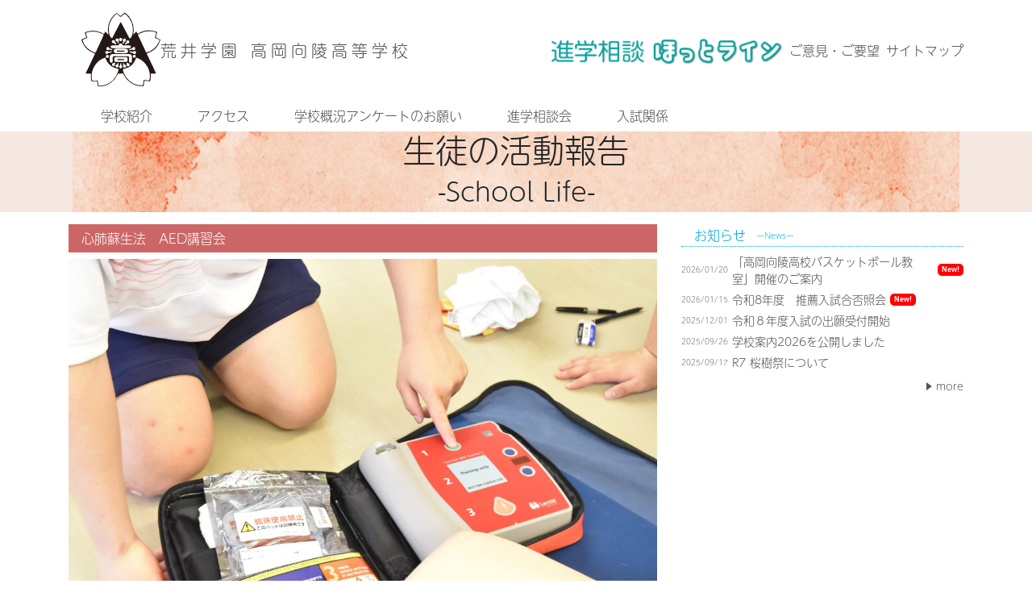

--- FILE ---
content_type: text/html; charset=UTF-8
request_url: https://takaokakoryo-h.ed.jp/students/1815
body_size: 13657
content:
<!doctype html><html dir="ltr" lang="ja" prefix="og: https://ogp.me/ns#"><head><meta charset="UTF-8"><meta name="viewport" content="width=device-width, initial-scale=1"><link rel="profile" href="https://gmpg.org/xfn/11">  <script>(function(d) {
    var config = {
      kitId: 'ytq7oth',
      scriptTimeout: 3000,
      async: true
    },
    h=d.documentElement,t=setTimeout(function(){h.className=h.className.replace(/\bwf-loading\b/g,"")+" wf-inactive";},config.scriptTimeout),tk=d.createElement("script"),f=false,s=d.getElementsByTagName("script")[0],a;h.className+=" wf-loading";tk.src='https://use.typekit.net/'+config.kitId+'.js';tk.async=true;tk.onload=tk.onreadystatechange=function(){a=this.readyState;if(f||a&&a!="complete"&&a!="loaded")return;f=true;clearTimeout(t);try{Typekit.load(config)}catch(e){}};s.parentNode.insertBefore(tk,s)
  })(document);</script> <title>心肺蘇生法 AED講習会 | 荒井学園 高岡向陵高等学校</title><style>img:is([sizes="auto" i], [sizes^="auto," i]) { contain-intrinsic-size: 3000px 1500px }</style><meta name="description" content="5月7日 本日心肺蘇生法 AED講習会がありました。 日本赤十字社から救急法指導員の３名の方に来ていただきまし" /><meta name="robots" content="max-image-preview:large" /><meta name="author" content="広報部生徒"/><link rel="canonical" href="https://takaokakoryo-h.ed.jp/students/1815" /><meta name="generator" content="All in One SEO (AIOSEO) 4.8.5" /><meta property="og:locale" content="ja_JP" /><meta property="og:site_name" content="荒井学園 高岡向陵高等学校 |" /><meta property="og:type" content="article" /><meta property="og:title" content="心肺蘇生法 AED講習会 | 荒井学園 高岡向陵高等学校" /><meta property="og:description" content="5月7日 本日心肺蘇生法 AED講習会がありました。 日本赤十字社から救急法指導員の３名の方に来ていただきまし" /><meta property="og:url" content="https://takaokakoryo-h.ed.jp/students/1815" /><meta property="og:image" content="https://takaokakoryo-h.ed.jp/wp-content/uploads/2018/05/DSC_4701.jpg" /><meta property="og:image:secure_url" content="https://takaokakoryo-h.ed.jp/wp-content/uploads/2018/05/DSC_4701.jpg" /><meta property="og:image:width" content="6000" /><meta property="og:image:height" content="4000" /><meta property="article:published_time" content="2018-05-10T00:13:12+00:00" /><meta property="article:modified_time" content="2018-05-10T00:13:43+00:00" /><meta name="twitter:card" content="summary" /><meta name="twitter:title" content="心肺蘇生法 AED講習会 | 荒井学園 高岡向陵高等学校" /><meta name="twitter:description" content="5月7日 本日心肺蘇生法 AED講習会がありました。 日本赤十字社から救急法指導員の３名の方に来ていただきまし" /><meta name="twitter:image" content="https://takaokakoryo-h.ed.jp/wp-content/uploads/2018/05/DSC_4701.jpg" /> <script type="application/ld+json" class="aioseo-schema">{"@context":"https:\/\/schema.org","@graph":[{"@type":"BreadcrumbList","@id":"https:\/\/takaokakoryo-h.ed.jp\/students\/1815#breadcrumblist","itemListElement":[{"@type":"ListItem","@id":"https:\/\/takaokakoryo-h.ed.jp#listItem","position":1,"name":"\u30db\u30fc\u30e0","item":"https:\/\/takaokakoryo-h.ed.jp","nextItem":{"@type":"ListItem","@id":"https:\/\/takaokakoryo-h.ed.jp\/students#listItem","name":"\u751f\u5f92\u30d6\u30ed\u30b0"}},{"@type":"ListItem","@id":"https:\/\/takaokakoryo-h.ed.jp\/students#listItem","position":2,"name":"\u751f\u5f92\u30d6\u30ed\u30b0","item":"https:\/\/takaokakoryo-h.ed.jp\/students","nextItem":{"@type":"ListItem","@id":"https:\/\/takaokakoryo-h.ed.jp\/archives\/category\/clubs#listItem","name":"\u90e8\u6d3b\u52d5"},"previousItem":{"@type":"ListItem","@id":"https:\/\/takaokakoryo-h.ed.jp#listItem","name":"\u30db\u30fc\u30e0"}},{"@type":"ListItem","@id":"https:\/\/takaokakoryo-h.ed.jp\/archives\/category\/clubs#listItem","position":3,"name":"\u90e8\u6d3b\u52d5","item":"https:\/\/takaokakoryo-h.ed.jp\/archives\/category\/clubs","nextItem":{"@type":"ListItem","@id":"https:\/\/takaokakoryo-h.ed.jp\/archives\/category\/clubs\/jrc#listItem","name":"JRC"},"previousItem":{"@type":"ListItem","@id":"https:\/\/takaokakoryo-h.ed.jp\/students#listItem","name":"\u751f\u5f92\u30d6\u30ed\u30b0"}},{"@type":"ListItem","@id":"https:\/\/takaokakoryo-h.ed.jp\/archives\/category\/clubs\/jrc#listItem","position":4,"name":"JRC","item":"https:\/\/takaokakoryo-h.ed.jp\/archives\/category\/clubs\/jrc","nextItem":{"@type":"ListItem","@id":"https:\/\/takaokakoryo-h.ed.jp\/students\/1815#listItem","name":"\u5fc3\u80ba\u8607\u751f\u6cd5\u3000AED\u8b1b\u7fd2\u4f1a"},"previousItem":{"@type":"ListItem","@id":"https:\/\/takaokakoryo-h.ed.jp\/archives\/category\/clubs#listItem","name":"\u90e8\u6d3b\u52d5"}},{"@type":"ListItem","@id":"https:\/\/takaokakoryo-h.ed.jp\/students\/1815#listItem","position":5,"name":"\u5fc3\u80ba\u8607\u751f\u6cd5\u3000AED\u8b1b\u7fd2\u4f1a","previousItem":{"@type":"ListItem","@id":"https:\/\/takaokakoryo-h.ed.jp\/archives\/category\/clubs\/jrc#listItem","name":"JRC"}}]},{"@type":"Organization","@id":"https:\/\/takaokakoryo-h.ed.jp\/#organization","name":"\u9ad8\u5ca1\u5411\u9675\u9ad8\u7b49\u5b66\u6821","url":"https:\/\/takaokakoryo-h.ed.jp\/"},{"@type":"Person","@id":"https:\/\/takaokakoryo-h.ed.jp\/archives\/author\/s_kouhoutakaokakoryo#author","url":"https:\/\/takaokakoryo-h.ed.jp\/archives\/author\/s_kouhoutakaokakoryo","name":"\u5e83\u5831\u90e8\u751f\u5f92","image":{"@type":"ImageObject","@id":"https:\/\/takaokakoryo-h.ed.jp\/students\/1815#authorImage","url":"https:\/\/secure.gravatar.com\/avatar\/7db157e3797ca4db8890920d53ab31f5a7ca64db9b49445fde123b694939ebfa?s=96&d=mm&r=g","width":96,"height":96,"caption":"\u5e83\u5831\u90e8\u751f\u5f92"}},{"@type":"WebPage","@id":"https:\/\/takaokakoryo-h.ed.jp\/students\/1815#webpage","url":"https:\/\/takaokakoryo-h.ed.jp\/students\/1815","name":"\u5fc3\u80ba\u8607\u751f\u6cd5 AED\u8b1b\u7fd2\u4f1a | \u8352\u4e95\u5b66\u5712 \u9ad8\u5ca1\u5411\u9675\u9ad8\u7b49\u5b66\u6821","description":"5\u67087\u65e5 \u672c\u65e5\u5fc3\u80ba\u8607\u751f\u6cd5 AED\u8b1b\u7fd2\u4f1a\u304c\u3042\u308a\u307e\u3057\u305f\u3002 \u65e5\u672c\u8d64\u5341\u5b57\u793e\u304b\u3089\u6551\u6025\u6cd5\u6307\u5c0e\u54e1\u306e\uff13\u540d\u306e\u65b9\u306b\u6765\u3066\u3044\u305f\u3060\u304d\u307e\u3057","inLanguage":"ja","isPartOf":{"@id":"https:\/\/takaokakoryo-h.ed.jp\/#website"},"breadcrumb":{"@id":"https:\/\/takaokakoryo-h.ed.jp\/students\/1815#breadcrumblist"},"author":{"@id":"https:\/\/takaokakoryo-h.ed.jp\/archives\/author\/s_kouhoutakaokakoryo#author"},"creator":{"@id":"https:\/\/takaokakoryo-h.ed.jp\/archives\/author\/s_kouhoutakaokakoryo#author"},"image":{"@type":"ImageObject","url":"https:\/\/takaokakoryo-h.ed.jp\/wp-content\/uploads\/2018\/05\/DSC_4701.jpg","@id":"https:\/\/takaokakoryo-h.ed.jp\/students\/1815\/#mainImage","width":6000,"height":4000},"primaryImageOfPage":{"@id":"https:\/\/takaokakoryo-h.ed.jp\/students\/1815#mainImage"},"datePublished":"2018-05-10T09:13:12+09:00","dateModified":"2018-05-10T09:13:43+09:00"},{"@type":"WebSite","@id":"https:\/\/takaokakoryo-h.ed.jp\/#website","url":"https:\/\/takaokakoryo-h.ed.jp\/","name":"\u8352\u4e95\u5b66\u5712 \u9ad8\u5ca1\u5411\u9675\u9ad8\u7b49\u5b66\u6821","inLanguage":"ja","publisher":{"@id":"https:\/\/takaokakoryo-h.ed.jp\/#organization"}}]}</script> <link rel='dns-prefetch' href='//cdnjs.cloudflare.com' /><link rel='dns-prefetch' href='//challenges.cloudflare.com' /><link rel='dns-prefetch' href='//cdn.jsdelivr.net' /><link rel='dns-prefetch' href='//stackpath.bootstrapcdn.com' /><link rel="alternate" type="application/rss+xml" title="荒井学園 高岡向陵高等学校 &raquo; フィード" href="https://takaokakoryo-h.ed.jp/feed" /><link rel="alternate" type="application/rss+xml" title="荒井学園 高岡向陵高等学校 &raquo; コメントフィード" href="https://takaokakoryo-h.ed.jp/comments/feed" />  <script type="text/javascript">window._wpemojiSettings = {"baseUrl":"https:\/\/s.w.org\/images\/core\/emoji\/16.0.1\/72x72\/","ext":".png","svgUrl":"https:\/\/s.w.org\/images\/core\/emoji\/16.0.1\/svg\/","svgExt":".svg","source":{"concatemoji":"https:\/\/takaokakoryo-h.ed.jp\/wp-includes\/js\/wp-emoji-release.min.js"}};
/*! This file is auto-generated */
!function(s,n){var o,i,e;function c(e){try{var t={supportTests:e,timestamp:(new Date).valueOf()};sessionStorage.setItem(o,JSON.stringify(t))}catch(e){}}function p(e,t,n){e.clearRect(0,0,e.canvas.width,e.canvas.height),e.fillText(t,0,0);var t=new Uint32Array(e.getImageData(0,0,e.canvas.width,e.canvas.height).data),a=(e.clearRect(0,0,e.canvas.width,e.canvas.height),e.fillText(n,0,0),new Uint32Array(e.getImageData(0,0,e.canvas.width,e.canvas.height).data));return t.every(function(e,t){return e===a[t]})}function u(e,t){e.clearRect(0,0,e.canvas.width,e.canvas.height),e.fillText(t,0,0);for(var n=e.getImageData(16,16,1,1),a=0;a<n.data.length;a++)if(0!==n.data[a])return!1;return!0}function f(e,t,n,a){switch(t){case"flag":return n(e,"\ud83c\udff3\ufe0f\u200d\u26a7\ufe0f","\ud83c\udff3\ufe0f\u200b\u26a7\ufe0f")?!1:!n(e,"\ud83c\udde8\ud83c\uddf6","\ud83c\udde8\u200b\ud83c\uddf6")&&!n(e,"\ud83c\udff4\udb40\udc67\udb40\udc62\udb40\udc65\udb40\udc6e\udb40\udc67\udb40\udc7f","\ud83c\udff4\u200b\udb40\udc67\u200b\udb40\udc62\u200b\udb40\udc65\u200b\udb40\udc6e\u200b\udb40\udc67\u200b\udb40\udc7f");case"emoji":return!a(e,"\ud83e\udedf")}return!1}function g(e,t,n,a){var r="undefined"!=typeof WorkerGlobalScope&&self instanceof WorkerGlobalScope?new OffscreenCanvas(300,150):s.createElement("canvas"),o=r.getContext("2d",{willReadFrequently:!0}),i=(o.textBaseline="top",o.font="600 32px Arial",{});return e.forEach(function(e){i[e]=t(o,e,n,a)}),i}function t(e){var t=s.createElement("script");t.src=e,t.defer=!0,s.head.appendChild(t)}"undefined"!=typeof Promise&&(o="wpEmojiSettingsSupports",i=["flag","emoji"],n.supports={everything:!0,everythingExceptFlag:!0},e=new Promise(function(e){s.addEventListener("DOMContentLoaded",e,{once:!0})}),new Promise(function(t){var n=function(){try{var e=JSON.parse(sessionStorage.getItem(o));if("object"==typeof e&&"number"==typeof e.timestamp&&(new Date).valueOf()<e.timestamp+604800&&"object"==typeof e.supportTests)return e.supportTests}catch(e){}return null}();if(!n){if("undefined"!=typeof Worker&&"undefined"!=typeof OffscreenCanvas&&"undefined"!=typeof URL&&URL.createObjectURL&&"undefined"!=typeof Blob)try{var e="postMessage("+g.toString()+"("+[JSON.stringify(i),f.toString(),p.toString(),u.toString()].join(",")+"));",a=new Blob([e],{type:"text/javascript"}),r=new Worker(URL.createObjectURL(a),{name:"wpTestEmojiSupports"});return void(r.onmessage=function(e){c(n=e.data),r.terminate(),t(n)})}catch(e){}c(n=g(i,f,p,u))}t(n)}).then(function(e){for(var t in e)n.supports[t]=e[t],n.supports.everything=n.supports.everything&&n.supports[t],"flag"!==t&&(n.supports.everythingExceptFlag=n.supports.everythingExceptFlag&&n.supports[t]);n.supports.everythingExceptFlag=n.supports.everythingExceptFlag&&!n.supports.flag,n.DOMReady=!1,n.readyCallback=function(){n.DOMReady=!0}}).then(function(){return e}).then(function(){var e;n.supports.everything||(n.readyCallback(),(e=n.source||{}).concatemoji?t(e.concatemoji):e.wpemoji&&e.twemoji&&(t(e.twemoji),t(e.wpemoji)))}))}((window,document),window._wpemojiSettings);</script> <style id='wp-emoji-styles-inline-css' type='text/css'>img.wp-smiley, img.emoji {
		display: inline !important;
		border: none !important;
		box-shadow: none !important;
		height: 1em !important;
		width: 1em !important;
		margin: 0 0.07em !important;
		vertical-align: -0.1em !important;
		background: none !important;
		padding: 0 !important;
	}</style><link rel='stylesheet' id='wp-block-library-css' href='https://takaokakoryo-h.ed.jp/wp-includes/css/dist/block-library/style.min.css' type='text/css' media='all' /><style id='classic-theme-styles-inline-css' type='text/css'>/*! This file is auto-generated */
.wp-block-button__link{color:#fff;background-color:#32373c;border-radius:9999px;box-shadow:none;text-decoration:none;padding:calc(.667em + 2px) calc(1.333em + 2px);font-size:1.125em}.wp-block-file__button{background:#32373c;color:#fff;text-decoration:none}</style><link rel='stylesheet' id='html5-player-video-style-css' href='https://takaokakoryo-h.ed.jp/wp-content/cache/autoptimize/css/autoptimize_single_9ec63506fae21c3164116481422ca6a9.css' type='text/css' media='all' /><link rel='stylesheet' id='html5-player-youtube-style-css' href='https://takaokakoryo-h.ed.jp/wp-content/cache/autoptimize/css/autoptimize_single_9ec63506fae21c3164116481422ca6a9.css' type='text/css' media='all' /><link rel='stylesheet' id='html5-player-vimeo-style-css' href='https://takaokakoryo-h.ed.jp/wp-content/cache/autoptimize/css/autoptimize_single_9ec63506fae21c3164116481422ca6a9.css' type='text/css' media='all' /><style id='pdfemb-pdf-embedder-viewer-style-inline-css' type='text/css'>.wp-block-pdfemb-pdf-embedder-viewer{max-width:none}</style><style id='global-styles-inline-css' type='text/css'>:root{--wp--preset--aspect-ratio--square: 1;--wp--preset--aspect-ratio--4-3: 4/3;--wp--preset--aspect-ratio--3-4: 3/4;--wp--preset--aspect-ratio--3-2: 3/2;--wp--preset--aspect-ratio--2-3: 2/3;--wp--preset--aspect-ratio--16-9: 16/9;--wp--preset--aspect-ratio--9-16: 9/16;--wp--preset--color--black: #000000;--wp--preset--color--cyan-bluish-gray: #abb8c3;--wp--preset--color--white: #ffffff;--wp--preset--color--pale-pink: #f78da7;--wp--preset--color--vivid-red: #cf2e2e;--wp--preset--color--luminous-vivid-orange: #ff6900;--wp--preset--color--luminous-vivid-amber: #fcb900;--wp--preset--color--light-green-cyan: #7bdcb5;--wp--preset--color--vivid-green-cyan: #00d084;--wp--preset--color--pale-cyan-blue: #8ed1fc;--wp--preset--color--vivid-cyan-blue: #0693e3;--wp--preset--color--vivid-purple: #9b51e0;--wp--preset--gradient--vivid-cyan-blue-to-vivid-purple: linear-gradient(135deg,rgba(6,147,227,1) 0%,rgb(155,81,224) 100%);--wp--preset--gradient--light-green-cyan-to-vivid-green-cyan: linear-gradient(135deg,rgb(122,220,180) 0%,rgb(0,208,130) 100%);--wp--preset--gradient--luminous-vivid-amber-to-luminous-vivid-orange: linear-gradient(135deg,rgba(252,185,0,1) 0%,rgba(255,105,0,1) 100%);--wp--preset--gradient--luminous-vivid-orange-to-vivid-red: linear-gradient(135deg,rgba(255,105,0,1) 0%,rgb(207,46,46) 100%);--wp--preset--gradient--very-light-gray-to-cyan-bluish-gray: linear-gradient(135deg,rgb(238,238,238) 0%,rgb(169,184,195) 100%);--wp--preset--gradient--cool-to-warm-spectrum: linear-gradient(135deg,rgb(74,234,220) 0%,rgb(151,120,209) 20%,rgb(207,42,186) 40%,rgb(238,44,130) 60%,rgb(251,105,98) 80%,rgb(254,248,76) 100%);--wp--preset--gradient--blush-light-purple: linear-gradient(135deg,rgb(255,206,236) 0%,rgb(152,150,240) 100%);--wp--preset--gradient--blush-bordeaux: linear-gradient(135deg,rgb(254,205,165) 0%,rgb(254,45,45) 50%,rgb(107,0,62) 100%);--wp--preset--gradient--luminous-dusk: linear-gradient(135deg,rgb(255,203,112) 0%,rgb(199,81,192) 50%,rgb(65,88,208) 100%);--wp--preset--gradient--pale-ocean: linear-gradient(135deg,rgb(255,245,203) 0%,rgb(182,227,212) 50%,rgb(51,167,181) 100%);--wp--preset--gradient--electric-grass: linear-gradient(135deg,rgb(202,248,128) 0%,rgb(113,206,126) 100%);--wp--preset--gradient--midnight: linear-gradient(135deg,rgb(2,3,129) 0%,rgb(40,116,252) 100%);--wp--preset--font-size--small: 13px;--wp--preset--font-size--medium: 20px;--wp--preset--font-size--large: 36px;--wp--preset--font-size--x-large: 42px;--wp--preset--spacing--20: 0.44rem;--wp--preset--spacing--30: 0.67rem;--wp--preset--spacing--40: 1rem;--wp--preset--spacing--50: 1.5rem;--wp--preset--spacing--60: 2.25rem;--wp--preset--spacing--70: 3.38rem;--wp--preset--spacing--80: 5.06rem;--wp--preset--shadow--natural: 6px 6px 9px rgba(0, 0, 0, 0.2);--wp--preset--shadow--deep: 12px 12px 50px rgba(0, 0, 0, 0.4);--wp--preset--shadow--sharp: 6px 6px 0px rgba(0, 0, 0, 0.2);--wp--preset--shadow--outlined: 6px 6px 0px -3px rgba(255, 255, 255, 1), 6px 6px rgba(0, 0, 0, 1);--wp--preset--shadow--crisp: 6px 6px 0px rgba(0, 0, 0, 1);}:where(.is-layout-flex){gap: 0.5em;}:where(.is-layout-grid){gap: 0.5em;}body .is-layout-flex{display: flex;}.is-layout-flex{flex-wrap: wrap;align-items: center;}.is-layout-flex > :is(*, div){margin: 0;}body .is-layout-grid{display: grid;}.is-layout-grid > :is(*, div){margin: 0;}:where(.wp-block-columns.is-layout-flex){gap: 2em;}:where(.wp-block-columns.is-layout-grid){gap: 2em;}:where(.wp-block-post-template.is-layout-flex){gap: 1.25em;}:where(.wp-block-post-template.is-layout-grid){gap: 1.25em;}.has-black-color{color: var(--wp--preset--color--black) !important;}.has-cyan-bluish-gray-color{color: var(--wp--preset--color--cyan-bluish-gray) !important;}.has-white-color{color: var(--wp--preset--color--white) !important;}.has-pale-pink-color{color: var(--wp--preset--color--pale-pink) !important;}.has-vivid-red-color{color: var(--wp--preset--color--vivid-red) !important;}.has-luminous-vivid-orange-color{color: var(--wp--preset--color--luminous-vivid-orange) !important;}.has-luminous-vivid-amber-color{color: var(--wp--preset--color--luminous-vivid-amber) !important;}.has-light-green-cyan-color{color: var(--wp--preset--color--light-green-cyan) !important;}.has-vivid-green-cyan-color{color: var(--wp--preset--color--vivid-green-cyan) !important;}.has-pale-cyan-blue-color{color: var(--wp--preset--color--pale-cyan-blue) !important;}.has-vivid-cyan-blue-color{color: var(--wp--preset--color--vivid-cyan-blue) !important;}.has-vivid-purple-color{color: var(--wp--preset--color--vivid-purple) !important;}.has-black-background-color{background-color: var(--wp--preset--color--black) !important;}.has-cyan-bluish-gray-background-color{background-color: var(--wp--preset--color--cyan-bluish-gray) !important;}.has-white-background-color{background-color: var(--wp--preset--color--white) !important;}.has-pale-pink-background-color{background-color: var(--wp--preset--color--pale-pink) !important;}.has-vivid-red-background-color{background-color: var(--wp--preset--color--vivid-red) !important;}.has-luminous-vivid-orange-background-color{background-color: var(--wp--preset--color--luminous-vivid-orange) !important;}.has-luminous-vivid-amber-background-color{background-color: var(--wp--preset--color--luminous-vivid-amber) !important;}.has-light-green-cyan-background-color{background-color: var(--wp--preset--color--light-green-cyan) !important;}.has-vivid-green-cyan-background-color{background-color: var(--wp--preset--color--vivid-green-cyan) !important;}.has-pale-cyan-blue-background-color{background-color: var(--wp--preset--color--pale-cyan-blue) !important;}.has-vivid-cyan-blue-background-color{background-color: var(--wp--preset--color--vivid-cyan-blue) !important;}.has-vivid-purple-background-color{background-color: var(--wp--preset--color--vivid-purple) !important;}.has-black-border-color{border-color: var(--wp--preset--color--black) !important;}.has-cyan-bluish-gray-border-color{border-color: var(--wp--preset--color--cyan-bluish-gray) !important;}.has-white-border-color{border-color: var(--wp--preset--color--white) !important;}.has-pale-pink-border-color{border-color: var(--wp--preset--color--pale-pink) !important;}.has-vivid-red-border-color{border-color: var(--wp--preset--color--vivid-red) !important;}.has-luminous-vivid-orange-border-color{border-color: var(--wp--preset--color--luminous-vivid-orange) !important;}.has-luminous-vivid-amber-border-color{border-color: var(--wp--preset--color--luminous-vivid-amber) !important;}.has-light-green-cyan-border-color{border-color: var(--wp--preset--color--light-green-cyan) !important;}.has-vivid-green-cyan-border-color{border-color: var(--wp--preset--color--vivid-green-cyan) !important;}.has-pale-cyan-blue-border-color{border-color: var(--wp--preset--color--pale-cyan-blue) !important;}.has-vivid-cyan-blue-border-color{border-color: var(--wp--preset--color--vivid-cyan-blue) !important;}.has-vivid-purple-border-color{border-color: var(--wp--preset--color--vivid-purple) !important;}.has-vivid-cyan-blue-to-vivid-purple-gradient-background{background: var(--wp--preset--gradient--vivid-cyan-blue-to-vivid-purple) !important;}.has-light-green-cyan-to-vivid-green-cyan-gradient-background{background: var(--wp--preset--gradient--light-green-cyan-to-vivid-green-cyan) !important;}.has-luminous-vivid-amber-to-luminous-vivid-orange-gradient-background{background: var(--wp--preset--gradient--luminous-vivid-amber-to-luminous-vivid-orange) !important;}.has-luminous-vivid-orange-to-vivid-red-gradient-background{background: var(--wp--preset--gradient--luminous-vivid-orange-to-vivid-red) !important;}.has-very-light-gray-to-cyan-bluish-gray-gradient-background{background: var(--wp--preset--gradient--very-light-gray-to-cyan-bluish-gray) !important;}.has-cool-to-warm-spectrum-gradient-background{background: var(--wp--preset--gradient--cool-to-warm-spectrum) !important;}.has-blush-light-purple-gradient-background{background: var(--wp--preset--gradient--blush-light-purple) !important;}.has-blush-bordeaux-gradient-background{background: var(--wp--preset--gradient--blush-bordeaux) !important;}.has-luminous-dusk-gradient-background{background: var(--wp--preset--gradient--luminous-dusk) !important;}.has-pale-ocean-gradient-background{background: var(--wp--preset--gradient--pale-ocean) !important;}.has-electric-grass-gradient-background{background: var(--wp--preset--gradient--electric-grass) !important;}.has-midnight-gradient-background{background: var(--wp--preset--gradient--midnight) !important;}.has-small-font-size{font-size: var(--wp--preset--font-size--small) !important;}.has-medium-font-size{font-size: var(--wp--preset--font-size--medium) !important;}.has-large-font-size{font-size: var(--wp--preset--font-size--large) !important;}.has-x-large-font-size{font-size: var(--wp--preset--font-size--x-large) !important;}
:where(.wp-block-post-template.is-layout-flex){gap: 1.25em;}:where(.wp-block-post-template.is-layout-grid){gap: 1.25em;}
:where(.wp-block-columns.is-layout-flex){gap: 2em;}:where(.wp-block-columns.is-layout-grid){gap: 2em;}
:root :where(.wp-block-pullquote){font-size: 1.5em;line-height: 1.6;}</style><link rel='stylesheet' id='contact-form-7-css' href='https://takaokakoryo-h.ed.jp/wp-content/cache/autoptimize/css/autoptimize_single_64ac31699f5326cb3c76122498b76f66.css' type='text/css' media='all' /><link rel='stylesheet' id='takaoka_koryo-style-css' href='https://takaokakoryo-h.ed.jp/wp-content/cache/autoptimize/css/autoptimize_single_17278dd7016e85976be620883b2a3514.css' type='text/css' media='all' /><link rel='stylesheet' id='dflip-style-css' href='https://takaokakoryo-h.ed.jp/wp-content/plugins/3d-flipbook-dflip-lite/assets/css/dflip.min.css' type='text/css' media='all' /> <script type="text/javascript" src="https://takaokakoryo-h.ed.jp/wp-includes/js/jquery/jquery.min.js" id="jquery-core-js"></script> <script type="text/javascript" src="https://takaokakoryo-h.ed.jp/wp-includes/js/jquery/jquery-migrate.min.js" id="jquery-migrate-js"></script> <script type="text/javascript" src="https://cdnjs.cloudflare.com/ajax/libs/wow/1.1.2/wow.min.js" id="wow-js-js"></script> <script type="text/javascript" src="https://takaokakoryo-h.ed.jp/wp-content/plugins/flowpaper-lite-pdf-flipbook/assets/lity/lity.min.js" id="lity-js-js"></script> <link rel="https://api.w.org/" href="https://takaokakoryo-h.ed.jp/wp-json/" /><link rel="alternate" title="JSON" type="application/json" href="https://takaokakoryo-h.ed.jp/wp-json/wp/v2/students/1815" /><link rel="EditURI" type="application/rsd+xml" title="RSD" href="https://takaokakoryo-h.ed.jp/xmlrpc.php?rsd" /><meta name="generator" content="WordPress 6.8.3" /><link rel='shortlink' href='https://takaokakoryo-h.ed.jp/?p=1815' /><link rel="alternate" title="oEmbed (JSON)" type="application/json+oembed" href="https://takaokakoryo-h.ed.jp/wp-json/oembed/1.0/embed?url=https%3A%2F%2Ftakaokakoryo-h.ed.jp%2Fstudents%2F1815" /><link rel="alternate" title="oEmbed (XML)" type="text/xml+oembed" href="https://takaokakoryo-h.ed.jp/wp-json/oembed/1.0/embed?url=https%3A%2F%2Ftakaokakoryo-h.ed.jp%2Fstudents%2F1815&#038;format=xml" /><style>#h5vpQuickPlayer { width: 100%; max-width: 100%; margin: 0 auto; }</style><link rel="icon" href="https://takaokakoryo-h.ed.jp/wp-content/uploads/2024/08/cropped-高岡向陵サイトアイコン-32x32.png" sizes="32x32" /><link rel="icon" href="https://takaokakoryo-h.ed.jp/wp-content/uploads/2024/08/cropped-高岡向陵サイトアイコン-192x192.png" sizes="192x192" /><link rel="apple-touch-icon" href="https://takaokakoryo-h.ed.jp/wp-content/uploads/2024/08/cropped-高岡向陵サイトアイコン-180x180.png" /><meta name="msapplication-TileImage" content="https://takaokakoryo-h.ed.jp/wp-content/uploads/2024/08/cropped-高岡向陵サイトアイコン-270x270.png" /><style type="text/css" id="wp-custom-css">.page-id-4624 h1.entry-title{
display:none;
}

.page-id-6195 h1.entry-title{
display:none;
}

.page-id-5468 h1.entry-title{
display:none;
}

.page-id-5845 h1.entry-title{
display:none;
}

.page-id-25 h1.entry-title{
display:none;
}

.page-id-19 h1.entry-title{
display:none;
}

.page-id-3961 h1.entry-title{
display:none;
}
#bnr-area li{list-style:none;}

.postid-7609 .post-thumbnail {
display: none;
}
.postid-7609 h1.entry-title{
display:none;
}




.page-id-7267 .event_nyushi h4 {
    border-bottom: 7px solid var(--red);
    padding-bottom: 10px;
}

.page-id-7267 .event_kengaku h4 {
    border-bottom: 7px solid green;
    margin: 30px 0px 5px 0px;
    padding-bottom: 10px;
}

.page-id-7267 h1.entry-title {
    display: none;
}

.page-id-7267 .exam-class_wrapp {
    display: flex;
    flex-wrap: wrap;
    gap: 10px;
    list-style-type: none;
    margin: 0px 0px 30px 0px;
    padding: 0px;
}

.page-id-7267 .o_btn {
    position: relative;
    display: flex;
    -webkit-box-pack: center;
    -webkit-box-align: center;
    align-items: center;
    justify-content: center;
    background: hsl(36deg 56% 99%);
    border: 2.5px solid #a90f34;
    height: 50px;
    border-radius: 25px;
    overflow: hidden;
    flex: 1 1 calc(33.333% - 10px);
    min-width: 200px;
    max-width: 320px;
    text-decoration: none;
    color: #333;
    transition: all 0.3s;
}

.page-id-7267 .exam-class_wrapp a:hover {
    opacity: 0.9;
    background-color: #a90f34;
    color: white;
}

.page-id-7267 .exam-class_wrapp2 {
    display: flex;
    flex-wrap: wrap;
    gap: 10px;
    list-style-type: none;
    margin: 0px 0px 30px 0px;
    padding: 0px;
}

.page-id-7267 .o_btn2 {
    position: relative;
    display: flex;
    -webkit-box-pack: center;
    -webkit-box-align: center;
    align-items: center;
    justify-content: center;
    background: hsl(36deg 56% 99%);
    border: 2.5px solid #008000;
    height: 50px;
    border-radius: 25px;
    overflow: hidden;
    flex: 1 1 calc(33.333% - 10px);
    min-width: 200px;
    max-width: 320px;
    text-decoration: none;
    color: #333;
    transition: all 0.3s;
}

.page-id-7267 .exam-class_wrapp2 a:hover {
    opacity: 0.9;
    background-color: green;
    color: white;
}

.page-id-7267 .wp-block-image {
    margin-top: 20px;
}

.page-id-7267 .wp-block-image img {
    max-width: 377px;
    width: 100%;
    height: auto;
}

/* タブレット以下のサイズ */
@media (max-width: 768px) {
    .page-id-7267 .o_btn,
    .page-id-7267 .o_btn2 {
        flex: 1 1 calc(50% - 10px);
    }
}

/* スマートフォンサイズ */
@media (max-width: 480px) {
    .page-id-7267 .o_btn,
    .page-id-7267 .o_btn2 {
        flex: 1 1 100%;
    }
}</style></head><body class="wp-singular students-template-default single single-students postid-1815 wp-theme-koryo_theme_2020 theme-color-orange"><div id="page" class="site"> <a class="skip-link screen-reader-text" href="#content">Skip to content</a><header id="masthead" class="site-header"><div class="container"><div class="header-content"><div class="d-flex mt-lg-3 align-items-center justify-content-between"><div class="sp-w-100"><div class="site-branding align-middle"> <a href="https://takaokakoryo-h.ed.jp/" rel="home"> <img alt="高岡向陵高等学校" src="https://takaokakoryo-h.ed.jp/wp-content/themes/koryo_theme_2020/img/koryoemb.svg" class="site-img img-responsive ml-lg-3" ><p class="site-title d-inline-block h5 mt-3"> 荒井学園 高岡向陵高等学校</p> </a> <button class="sp-btn navbar-toggler navbar-light collapsed float-right d-md-none" type="button" data-toggle="collapse" data-target="#sp-menu" aria-controls="Navber" aria-expanded="false" aria-label="ナビゲーションの切替"> <span class="navbar-toggler-icon"></span> </button><div id="sp-menu" class="navbar navbar-default global navbar-expand-md d-md-none hedear-dropdown-menu"><div id="navbar-collapse" class="collapse navbar-collapse"><ul id="primary-menu" class="nav navbar-nav "><li class="list-inline-item nav-link"><section id="custom_html-3" class="widget_text widget widget_custom_html h5"><div class="textwidget custom-html-widget"><a href="https://takaokakoryo-h.ed.jp/hotto-line"><img src="https://takaokakoryo-h.ed.jp/wp-content/uploads/2019/06/hotto-line-w.png" alt="進学相談ほっとライン" style="height:2em;"></a></div></section></li><li class="list-inline-item nav-link"><a href="mailto:info@takaokakoryo-h.ed.jp">ご意見・ご要望</a></li><li class="list-inline-item nav-link"><a href="https://takaokakoryo-h.ed.jp/sitemap">サイトマップ</a></li></ul><div id="navbar-collapse" class="collapse navbar-collapse"><ul id="sp-menu-nav" class="nav navbar-nav "><li itemscope="itemscope" itemtype="https://www.schema.org/SiteNavigationElement" id="menu-item-4288" class="menu-item menu-item-type-custom menu-item-object-custom menu-item-has-children dropdown menu-item-4288 nav-item list-inline-item"><a title="学校紹介" href="#" data-toggle="dropdown" aria-haspopup="true" aria-expanded="false" class="dropdown-toggle nav-link" id="menu-item-dropdown-4288">学校紹介</a><ul class="dropdown-menu" aria-labelledby="menu-item-dropdown-4288" role="menu"><li itemscope="itemscope" itemtype="https://www.schema.org/SiteNavigationElement" id="menu-item-7484" class="menu-item menu-item-type-post_type menu-item-object-page menu-item-7484 nav-item list-inline-item"><a title="DXハイスクール" href="https://takaokakoryo-h.ed.jp/dx" class="dropdown-item">DXハイスクール</a></li><li itemscope="itemscope" itemtype="https://www.schema.org/SiteNavigationElement" id="menu-item-4289" class="menu-item menu-item-type-custom menu-item-object-custom menu-item-4289 nav-item list-inline-item"><a title="学校紹介動画" href="https://takaokakoryo-h.ed.jp/archives/4030" class="dropdown-item">学校紹介動画</a></li><li itemscope="itemscope" itemtype="https://www.schema.org/SiteNavigationElement" id="menu-item-4290" class="menu-item menu-item-type-post_type menu-item-object-page menu-item-4290 nav-item list-inline-item"><a title="概要と沿革" href="https://takaokakoryo-h.ed.jp/history" class="dropdown-item">概要と沿革</a></li><li itemscope="itemscope" itemtype="https://www.schema.org/SiteNavigationElement" id="menu-item-6456" class="menu-item menu-item-type-post_type menu-item-object-page menu-item-6456 nav-item list-inline-item"><a title="ミッション・ポリシー" href="https://takaokakoryo-h.ed.jp/mission-policy" class="dropdown-item">ミッション・ポリシー</a></li><li itemscope="itemscope" itemtype="https://www.schema.org/SiteNavigationElement" id="menu-item-4291" class="menu-item menu-item-type-post_type menu-item-object-page menu-item-4291 nav-item list-inline-item"><a title="校訓・教育方針" href="https://takaokakoryo-h.ed.jp/spirit" class="dropdown-item">校訓・教育方針</a></li><li itemscope="itemscope" itemtype="https://www.schema.org/SiteNavigationElement" id="menu-item-4292" class="menu-item menu-item-type-post_type menu-item-object-page menu-item-4292 nav-item list-inline-item"><a title="コース紹介" href="https://takaokakoryo-h.ed.jp/course" class="dropdown-item">コース紹介</a></li><li itemscope="itemscope" itemtype="https://www.schema.org/SiteNavigationElement" id="menu-item-4294" class="menu-item menu-item-type-post_type menu-item-object-page menu-item-4294 nav-item list-inline-item"><a title="進路状況" href="https://takaokakoryo-h.ed.jp/career" class="dropdown-item">進路状況</a></li><li itemscope="itemscope" itemtype="https://www.schema.org/SiteNavigationElement" id="menu-item-4295" class="menu-item menu-item-type-post_type menu-item-object-page menu-item-4295 nav-item list-inline-item"><a title="部活動" href="https://takaokakoryo-h.ed.jp/club" class="dropdown-item">部活動</a></li><li itemscope="itemscope" itemtype="https://www.schema.org/SiteNavigationElement" id="menu-item-4297" class="menu-item menu-item-type-post_type menu-item-object-page menu-item-4297 nav-item list-inline-item"><a title="卒業生の活躍" href="https://takaokakoryo-h.ed.jp/gradu" class="dropdown-item">卒業生の活躍</a></li><li itemscope="itemscope" itemtype="https://www.schema.org/SiteNavigationElement" id="menu-item-4299" class="menu-item menu-item-type-post_type menu-item-object-page menu-item-4299 nav-item list-inline-item"><a title="いじめ防止基本方針" href="https://takaokakoryo-h.ed.jp/prevention" class="dropdown-item">いじめ防止基本方針</a></li><li itemscope="itemscope" itemtype="https://www.schema.org/SiteNavigationElement" id="menu-item-4300" class="menu-item menu-item-type-post_type menu-item-object-page menu-item-4300 nav-item list-inline-item"><a title="アクセス方法" href="https://takaokakoryo-h.ed.jp/accessmap" class="dropdown-item">アクセス方法</a></li></ul></li><li itemscope="itemscope" itemtype="https://www.schema.org/SiteNavigationElement" id="menu-item-4305" class="menu-item menu-item-type-custom menu-item-object-custom menu-item-has-children dropdown menu-item-4305 nav-item list-inline-item"><a title="在校生・保護者" href="#" data-toggle="dropdown" aria-haspopup="true" aria-expanded="false" class="dropdown-toggle nav-link" id="menu-item-dropdown-4305">在校生・保護者</a><ul class="dropdown-menu" aria-labelledby="menu-item-dropdown-4305" role="menu"><li itemscope="itemscope" itemtype="https://www.schema.org/SiteNavigationElement" id="menu-item-7468" class="menu-item menu-item-type-post_type menu-item-object-page menu-item-7468 nav-item list-inline-item"><a title="生徒会誌いわせの" href="https://takaokakoryo-h.ed.jp/iwasenoweb" class="dropdown-item">生徒会誌いわせの</a></li><li itemscope="itemscope" itemtype="https://www.schema.org/SiteNavigationElement" id="menu-item-6297" class="menu-item menu-item-type-post_type menu-item-object-page menu-item-6297 nav-item list-inline-item"><a title="お便りのページ【要PW】" href="https://takaokakoryo-h.ed.jp/documents" class="dropdown-item">お便りのページ【要PW】</a></li><li itemscope="itemscope" itemtype="https://www.schema.org/SiteNavigationElement" id="menu-item-4308" class="menu-item menu-item-type-post_type menu-item-object-page menu-item-4308 nav-item list-inline-item"><a title="行事予定" href="https://takaokakoryo-h.ed.jp/schedule" class="dropdown-item">行事予定</a></li><li itemscope="itemscope" itemtype="https://www.schema.org/SiteNavigationElement" id="menu-item-4309" class="menu-item menu-item-type-post_type menu-item-object-page menu-item-4309 nav-item list-inline-item"><a title="スクールバス" href="https://takaokakoryo-h.ed.jp/schoolbus" class="dropdown-item">スクールバス</a></li><li itemscope="itemscope" itemtype="https://www.schema.org/SiteNavigationElement" id="menu-item-4310" class="menu-item menu-item-type-post_type menu-item-object-page menu-item-4310 nav-item list-inline-item"><a title="教育・安全情報配信" href="https://takaokakoryo-h.ed.jp/maildelivery" class="dropdown-item">教育・安全情報配信</a></li><li itemscope="itemscope" itemtype="https://www.schema.org/SiteNavigationElement" id="menu-item-4311" class="menu-item menu-item-type-post_type menu-item-object-page menu-item-4311 nav-item list-inline-item"><a title="感染症による出席停止措置について" href="https://takaokakoryo-h.ed.jp/infection" class="dropdown-item">感染症による出席停止措置について</a></li><li itemscope="itemscope" itemtype="https://www.schema.org/SiteNavigationElement" id="menu-item-4631" class="menu-item menu-item-type-post_type menu-item-object-page menu-item-4631 nav-item list-inline-item"><a title="保健室からのお知らせ" href="https://takaokakoryo-h.ed.jp/health" class="dropdown-item">保健室からのお知らせ</a></li><li itemscope="itemscope" itemtype="https://www.schema.org/SiteNavigationElement" id="menu-item-5371" class="menu-item menu-item-type-custom menu-item-object-custom menu-item-5371 nav-item list-inline-item"><a title="PTAからのお知らせ" href="https://takaokakoryo-h.ed.jp/news/6158" class="dropdown-item">PTAからのお知らせ</a></li><li itemscope="itemscope" itemtype="https://www.schema.org/SiteNavigationElement" id="menu-item-4312" class="menu-item menu-item-type-post_type menu-item-object-page menu-item-4312 nav-item list-inline-item"><a title="学校外の相談窓口" href="https://takaokakoryo-h.ed.jp/ex-sos" class="dropdown-item">学校外の相談窓口</a></li></ul></li><li itemscope="itemscope" itemtype="https://www.schema.org/SiteNavigationElement" id="menu-item-4314" class="menu-item menu-item-type-custom menu-item-object-custom menu-item-has-children dropdown menu-item-4314 nav-item list-inline-item"><a title="中学生の方" href="#" data-toggle="dropdown" aria-haspopup="true" aria-expanded="false" class="dropdown-toggle nav-link" id="menu-item-dropdown-4314">中学生の方</a><ul class="dropdown-menu" aria-labelledby="menu-item-dropdown-4314" role="menu"><li itemscope="itemscope" itemtype="https://www.schema.org/SiteNavigationElement" id="menu-item-4315" class="menu-item menu-item-type-post_type menu-item-object-page menu-item-4315 nav-item list-inline-item"><a title="進学相談ほっとライン" href="https://takaokakoryo-h.ed.jp/hotto-line" class="dropdown-item">進学相談ほっとライン</a></li><li itemscope="itemscope" itemtype="https://www.schema.org/SiteNavigationElement" id="menu-item-4318" class="menu-item menu-item-type-post_type menu-item-object-page menu-item-4318 nav-item list-inline-item"><a title="学校案内パンフレット" href="https://takaokakoryo-h.ed.jp/pamphlet" class="dropdown-item">学校案内パンフレット</a></li><li itemscope="itemscope" itemtype="https://www.schema.org/SiteNavigationElement" id="menu-item-8007" class="menu-item menu-item-type-post_type menu-item-object-page menu-item-8007 nav-item list-inline-item"><a title="入試関係" href="https://takaokakoryo-h.ed.jp/r8_nyushi_joho" class="dropdown-item">入試関係</a></li></ul></li><li itemscope="itemscope" itemtype="https://www.schema.org/SiteNavigationElement" id="menu-item-4319" class="menu-item menu-item-type-custom menu-item-object-custom menu-item-has-children dropdown menu-item-4319 nav-item list-inline-item"><a title="卒業生の方" href="#" data-toggle="dropdown" aria-haspopup="true" aria-expanded="false" class="dropdown-toggle nav-link" id="menu-item-dropdown-4319">卒業生の方</a><ul class="dropdown-menu" aria-labelledby="menu-item-dropdown-4319" role="menu"><li itemscope="itemscope" itemtype="https://www.schema.org/SiteNavigationElement" id="menu-item-4320" class="menu-item menu-item-type-post_type menu-item-object-page menu-item-4320 nav-item list-inline-item"><a title="各種証明書について" href="https://takaokakoryo-h.ed.jp/certificate" class="dropdown-item">各種証明書について</a></li></ul></li><li itemscope="itemscope" itemtype="https://www.schema.org/SiteNavigationElement" id="menu-item-7525" class="menu-item menu-item-type-post_type menu-item-object-page menu-item-7525 nav-item list-inline-item"><a title="学校概況アンケートのお願い" href="https://takaokakoryo-h.ed.jp/c-gaikyou" class="nav-link">学校概況アンケートのお願い</a></li><li itemscope="itemscope" itemtype="https://www.schema.org/SiteNavigationElement" id="menu-item-7985" class="menu-item menu-item-type-post_type menu-item-object-page menu-item-7985 nav-item list-inline-item"><a title="入試関係" href="https://takaokakoryo-h.ed.jp/r8_nyushi_joho" class="nav-link">入試関係</a></li></ul></div></div></div></div></div><div class="d-none d-md-block"><ul class="link-small list-inline"><li class="list-inline-item" style="max-height:1em;"><section id="custom_html-3" class="widget_text widget widget_custom_html h5"><div class="textwidget custom-html-widget"><a href="https://takaokakoryo-h.ed.jp/hotto-line"><img src="https://takaokakoryo-h.ed.jp/wp-content/uploads/2019/06/hotto-line-w.png" alt="進学相談ほっとライン" style="height:2em;"></a></div></section></li><li class="list-inline-item "><a href="mailto:info@takaokakoryo-h.ed.jp">ご意見・ご要望</a></li><li class="list-inline-item "><a href="https://takaokakoryo-h.ed.jp/sitemap">サイトマップ</a></li></ul></div></div><nav id="site-navigation" class="main-navigation d-none d-md-block"> <button class="menu-toggle" aria-controls="primary-menu" aria-expanded="false">Primary Menu</button><div class="menu-%e3%82%b0%e3%83%ad%e3%83%bc%e3%83%90%e3%83%ab_2022-container"><ul id="primary-menu" class="header-menu list-inline mt-md-3 mx-lg-3 d-flex"><li id="menu-item-4364" class="menu-item menu-item-type-custom menu-item-object-custom menu-item-has-children menu-item-4364 list-inline-item"><a href="#">学校紹介</a><ul class="sub-menu"><li id="menu-item-7485" class="menu-item menu-item-type-post_type menu-item-object-page menu-item-7485 list-inline-item"><a href="https://takaokakoryo-h.ed.jp/dx">DXハイスクール</a></li><li id="menu-item-4365" class="menu-item menu-item-type-custom menu-item-object-custom menu-item-4365 list-inline-item"><a href="https://takaokakoryo-h.ed.jp/archives/4030">学校紹介動画</a></li><li id="menu-item-4366" class="menu-item menu-item-type-post_type menu-item-object-page menu-item-4366 list-inline-item"><a href="https://takaokakoryo-h.ed.jp/history">概要と沿革</a></li><li id="menu-item-6457" class="menu-item menu-item-type-post_type menu-item-object-page menu-item-6457 list-inline-item"><a href="https://takaokakoryo-h.ed.jp/mission-policy">ミッション・ポリシー</a></li><li id="menu-item-4367" class="menu-item menu-item-type-post_type menu-item-object-page menu-item-4367 list-inline-item"><a href="https://takaokakoryo-h.ed.jp/spirit">校訓・教育方針</a></li><li id="menu-item-4368" class="menu-item menu-item-type-post_type menu-item-object-page menu-item-4368 list-inline-item"><a href="https://takaokakoryo-h.ed.jp/course">コース紹介</a></li><li id="menu-item-7338" class="menu-item menu-item-type-post_type menu-item-object-page menu-item-7338 list-inline-item"><a href="https://takaokakoryo-h.ed.jp/career">進路状況</a></li><li id="menu-item-4371" class="menu-item menu-item-type-post_type menu-item-object-page menu-item-4371 list-inline-item"><a href="https://takaokakoryo-h.ed.jp/club">部活動</a></li><li id="menu-item-4373" class="menu-item menu-item-type-post_type menu-item-object-page menu-item-4373 list-inline-item"><a href="https://takaokakoryo-h.ed.jp/gradu">卒業生の活躍</a></li><li id="menu-item-4375" class="menu-item menu-item-type-post_type menu-item-object-page menu-item-4375 list-inline-item"><a href="https://takaokakoryo-h.ed.jp/prevention">いじめ防止基本方針</a></li></ul></li><li id="menu-item-4376" class="menu-item menu-item-type-post_type menu-item-object-page menu-item-4376 list-inline-item"><a href="https://takaokakoryo-h.ed.jp/accessmap">アクセス</a></li><li id="menu-item-7524" class="menu-item menu-item-type-post_type menu-item-object-page menu-item-7524 list-inline-item"><a href="https://takaokakoryo-h.ed.jp/c-gaikyou">学校概況アンケートのお願い</a></li><li id="menu-item-7830" class="menu-item menu-item-type-post_type menu-item-object-page menu-item-7830 list-inline-item"><a href="https://takaokakoryo-h.ed.jp/soudankai">進学相談会</a></li><li id="menu-item-7956" class="menu-item menu-item-type-post_type menu-item-object-page menu-item-7956 list-inline-item"><a href="https://takaokakoryo-h.ed.jp/r8_nyushi_joho">入試関係</a></li></ul></div></nav></div></div></div></header><div id="content" class="site-content"><section class="content-header text-center single-header"><div class="container header-img-title"><div class="h1 text-center">生徒の活動報告<br><small>-School Life-</small></div></div></section><div class="container" style="padding:15px;"><div class="row"><div class="col-sm-8"><main role="main"><article id="post-1815" class="post-1815 students type-students status-publish has-post-thumbnail hentry category-jrc category-volunteer category-event"><header class="entry-header"><h1 class="entry-title list-title">心肺蘇生法　AED講習会</h1></header><div class="post-thumbnail"> <img width="1200" height="800" src="https://takaokakoryo-h.ed.jp/wp-content/uploads/2018/05/DSC_4701-1200x800.jpg" class="attachment-post-thumbnail size-post-thumbnail wp-post-image" alt="" decoding="async" fetchpriority="high" srcset="https://takaokakoryo-h.ed.jp/wp-content/uploads/2018/05/DSC_4701-1200x800.jpg 1200w, https://takaokakoryo-h.ed.jp/wp-content/uploads/2018/05/DSC_4701-300x200.jpg 300w, https://takaokakoryo-h.ed.jp/wp-content/uploads/2018/05/DSC_4701-768x512.jpg 768w, https://takaokakoryo-h.ed.jp/wp-content/uploads/2018/05/DSC_4701-1024x683.jpg 1024w" sizes="(max-width: 1200px) 100vw, 1200px" /></div><div class="entry-content"><p>5月7日</p><p>本日心肺蘇生法　AED講習会がありました。</p><p>日本赤十字社から救急法指導員の３名の方に来ていただきました。</p><p>主に、心臓マッサージや人工呼吸法、AEDの使い方について学びました。<b></b><i></i><u></u></p><p>&nbsp;</p><p>今回の心肺蘇生法の講義を受け、たくさんのことを学びました。例えば、心臓が止まってから3～5分で後遺症が残ってしまう恐れがあるということ、救急車は電話してから平均8分位で来ること、その間心臓マッサージをし続けないといけないことなどがわかりました。第一発見者がまず動くことが大事です。</p><p><img decoding="async" class="alignnone size-medium wp-image-1816 img-responsive" src="https://takaokakoryo-h.ed.jp/wp-content/uploads/2018/05/DSC_4632-300x200.jpg" alt="" width="300" height="200" srcset="https://takaokakoryo-h.ed.jp/wp-content/uploads/2018/05/DSC_4632-300x200.jpg 300w, https://takaokakoryo-h.ed.jp/wp-content/uploads/2018/05/DSC_4632-768x512.jpg 768w, https://takaokakoryo-h.ed.jp/wp-content/uploads/2018/05/DSC_4632-1024x683.jpg 1024w, https://takaokakoryo-h.ed.jp/wp-content/uploads/2018/05/DSC_4632-1200x800.jpg 1200w" sizes="(max-width: 300px) 100vw, 300px" /></p><p>〇心臓マッサージ</p><p>適切な力の強さ、位置、回数などが決められている。（1分間に100~120回）</p><p>～生徒の感想～</p><p>・思っていたよりも力が必要だった。</p><p>・これで人を助けられる！</p><p><img decoding="async" class="alignnone size-medium wp-image-1820 img-responsive" src="https://takaokakoryo-h.ed.jp/wp-content/uploads/2018/05/DSC_4662-300x200.jpg" alt="" width="300" height="200" srcset="https://takaokakoryo-h.ed.jp/wp-content/uploads/2018/05/DSC_4662-300x200.jpg 300w, https://takaokakoryo-h.ed.jp/wp-content/uploads/2018/05/DSC_4662-768x512.jpg 768w, https://takaokakoryo-h.ed.jp/wp-content/uploads/2018/05/DSC_4662-1024x683.jpg 1024w, https://takaokakoryo-h.ed.jp/wp-content/uploads/2018/05/DSC_4662-1200x800.jpg 1200w" sizes="(max-width: 300px) 100vw, 300px" /><b></b><i></i><u></u></p><p>〇人工呼吸法</p><p>意外だと思ったのは、「人工呼吸は2回まで」です。</p><p>心臓マッサージを止めて行うので、最長１０秒間で止めなければいけないそうです。</p><p>～生徒の感想～</p><p>・うまく息をおくることができなかった。</p><p>・息を強く吹きすぎてもだめだから、調整が難しい。</p><p>&nbsp;</p><p>〇AED</p><p>心室細動を起こした心臓に電気ショックを与え、正常な動きにさせる機械。</p><p>体育館や学校内、大きなお店などにおいてある。（本校では、保健室前に設置してあります。）</p><p>～生徒の感想～</p><p>・普段使えるものではないので、こういう機会はありがたい。</p><p>・AEDは使いやすい！</p><p><img loading="lazy" decoding="async" class="alignnone size-medium wp-image-1819 img-responsive" src="https://takaokakoryo-h.ed.jp/wp-content/uploads/2018/05/DSC_4701-300x200.jpg" alt="" width="300" height="200" srcset="https://takaokakoryo-h.ed.jp/wp-content/uploads/2018/05/DSC_4701-300x200.jpg 300w, https://takaokakoryo-h.ed.jp/wp-content/uploads/2018/05/DSC_4701-768x512.jpg 768w, https://takaokakoryo-h.ed.jp/wp-content/uploads/2018/05/DSC_4701-1024x683.jpg 1024w, https://takaokakoryo-h.ed.jp/wp-content/uploads/2018/05/DSC_4701-1200x800.jpg 1200w" sizes="auto, (max-width: 300px) 100vw, 300px" /></p><p>&nbsp;</p><p>保健委員長の中村颯晟くん</p><p>「人助けは的確な判断力と早い行動をとることが大事です。今回の講習で学んだことを忘れないようにしたい。」</p><p>&nbsp;</p><p style="text-align: right">メディア広報部　石川　野田</p></div><footer class="entry-footer"></footer></article></main></div><div class="col-sm-4 sidebar-wrapper"><aside id="secondary" class="widget-area"><div class="widget-area"><div class="widget-header"><h2 class="widget-title">お知らせ <small class="h2-sub-text pl-2">ーNewsー</small></h2></div><div class="widget-body"><ul class="list-unstyled"><li> <a href="https://takaokakoryo-h.ed.jp/news/8009"> <small class="post-date">2026/01/20</small> 「高岡向陵高校バスケットボール教室」開催のご案内 <span class="label label-warning">New!</span> </a></li><li> <a href="https://takaokakoryo-h.ed.jp/news/8006"> <small class="post-date">2026/01/15</small> 令和8年度　推薦入試合否照会 <span class="label label-warning">New!</span> </a></li><li> <a href="https://takaokakoryo-h.ed.jp/news/7381"> <small class="post-date">2025/12/01</small> 令和８年度入試の出願受付開始 </a></li><li> <a href="https://takaokakoryo-h.ed.jp/news/7815"> <small class="post-date">2025/09/26</small> 学校案内2026を公開しました </a></li><li> <a href="https://takaokakoryo-h.ed.jp/news/7783"> <small class="post-date">2025/09/17</small> R7 桜樹祭について </a></li></ul><div class="text-right"> <a class="list-more" href="https://takaokakoryo-h.ed.jp/news" ><small>more</small></a></div></div></div></section></aside></div></div></div></div><footer id="colophon" class="site-footer pt-3"><div class="site-info container mb-3"><div class="d-md-flex justify-content-between"><h3 class="text-nowrap"> <img alt="高岡向陵高等学校" src="https://takaokakoryo-h.ed.jp/wp-content/themes/koryo_theme_2020/img/koryoemb.svg" class="site-img" > 高岡向陵高等学校</h3><ul class="list-unstyled pl-md-5 flex-grow-1" style="font-size:80%;"><li>〒933-8538  富山県高岡市石瀬２８１－１</li><li>TEL 0766-23-0762 FAX 0766-21-4366</li><li>E-Mail info@takaokakoryo-h.ed.jp</li></ul></div><div class="text-center"><a href="/agreement">免責事項・利用規約・プライバシーポリシー</a></div><div class="text-center copyright mt-2">&copy;2026 高岡向陵高等学校 Takaoka Koryo High School</div></div></footer></div> <script type="speculationrules">{"prefetch":[{"source":"document","where":{"and":[{"href_matches":"\/*"},{"not":{"href_matches":["\/wp-*.php","\/wp-admin\/*","\/wp-content\/uploads\/*","\/wp-content\/*","\/wp-content\/plugins\/*","\/wp-content\/themes\/koryo_theme_2020\/*","\/*\\?(.+)"]}},{"not":{"selector_matches":"a[rel~=\"nofollow\"]"}},{"not":{"selector_matches":".no-prefetch, .no-prefetch a"}}]},"eagerness":"conservative"}]}</script> <script type="text/javascript" src="https://takaokakoryo-h.ed.jp/wp-includes/js/dist/hooks.min.js" id="wp-hooks-js"></script> <script type="text/javascript" src="https://takaokakoryo-h.ed.jp/wp-includes/js/dist/i18n.min.js" id="wp-i18n-js"></script> <script type="text/javascript" id="wp-i18n-js-after">wp.i18n.setLocaleData( { 'text direction\u0004ltr': [ 'ltr' ] } );</script> <script type="text/javascript" src="https://takaokakoryo-h.ed.jp/wp-content/cache/autoptimize/js/autoptimize_single_96e7dc3f0e8559e4a3f3ca40b17ab9c3.js" id="swv-js"></script> <script type="text/javascript" id="contact-form-7-js-translations">( function( domain, translations ) {
	var localeData = translations.locale_data[ domain ] || translations.locale_data.messages;
	localeData[""].domain = domain;
	wp.i18n.setLocaleData( localeData, domain );
} )( "contact-form-7", {"translation-revision-date":"2025-06-27 09:47:49+0000","generator":"GlotPress\/4.0.1","domain":"messages","locale_data":{"messages":{"":{"domain":"messages","plural-forms":"nplurals=1; plural=0;","lang":"ja_JP"},"This contact form is placed in the wrong place.":["\u3053\u306e\u30b3\u30f3\u30bf\u30af\u30c8\u30d5\u30a9\u30fc\u30e0\u306f\u9593\u9055\u3063\u305f\u4f4d\u7f6e\u306b\u7f6e\u304b\u308c\u3066\u3044\u307e\u3059\u3002"],"Error:":["\u30a8\u30e9\u30fc:"]}},"comment":{"reference":"includes\/js\/index.js"}} );</script> <script type="text/javascript" id="contact-form-7-js-before">var wpcf7 = {
    "api": {
        "root": "https:\/\/takaokakoryo-h.ed.jp\/wp-json\/",
        "namespace": "contact-form-7\/v1"
    }
};</script> <script type="text/javascript" src="https://takaokakoryo-h.ed.jp/wp-content/cache/autoptimize/js/autoptimize_single_2912c657d0592cc532dff73d0d2ce7bb.js" id="contact-form-7-js"></script> <script type="text/javascript" src="https://challenges.cloudflare.com/turnstile/v0/api.js" id="cloudflare-turnstile-js" data-wp-strategy="async"></script> <script type="text/javascript" id="cloudflare-turnstile-js-after">document.addEventListener( 'wpcf7submit', e => turnstile.reset() );</script> <script type="text/javascript" src="https://takaokakoryo-h.ed.jp/wp-content/themes/koryo_theme_2020/js/jquery-3.4.1.min.js" id="takaoka_koryo-jquery-3.4.1-js"></script> <script type="text/javascript" src="https://cdnjs.cloudflare.com/ajax/libs/object-fit-images/3.2.4/ofi.js" id="takaoka_koryo-object-fit-js"></script> <script type="text/javascript" src="https://takaokakoryo-h.ed.jp/wp-content/cache/autoptimize/js/autoptimize_single_93d421fd7576b0ca9c359ffe2fa16113.js" id="takaoka_koryo-skip-link-focus-fix-js"></script> <script type="text/javascript" src="https://cdn.jsdelivr.net/npm/popper.js@1.16.0/dist/umd/popper.min.js" id="takaoka_koryo-popper-js"></script> <script type="text/javascript" src="https://stackpath.bootstrapcdn.com/bootstrap/4.5.0/js/bootstrap.min.js" id="takaoka_koryo-bootstrap-js"></script> <script type="text/javascript" src="https://takaokakoryo-h.ed.jp/wp-content/cache/autoptimize/js/autoptimize_single_bf97e10903822b53e1ecff585e8d3bad.js" id="takaoka_koryo-custom-js"></script> <script type="text/javascript" src="https://takaokakoryo-h.ed.jp/wp-content/plugins/3d-flipbook-dflip-lite/assets/js/dflip.min.js" id="dflip-script-js"></script> <script data-cfasync="false">var dFlipLocation = 'https://takaokakoryo-h.ed.jp/wp-content/plugins/3d-flipbook-dflip-lite/assets/';
          var dFlipWPGlobal = {"text":{"toggleSound":"\u30b5\u30a6\u30f3\u30c9\u306e\u30aa\u30f3 \/ \u30aa\u30d5","toggleThumbnails":"\u30b5\u30e0\u30cd\u30a4\u30eb\u3092\u8868\u793a","toggleOutline":"\u76ee\u6b21 \/ \u30d6\u30c3\u30af\u30de\u30fc\u30af","previousPage":"\u524d\u306e\u30da\u30fc\u30b8\u3078","nextPage":"\u6b21\u306e\u30da\u30fc\u30b8\u3078","toggleFullscreen":"\u5168\u753b\u9762\u8868\u793a\u306b\u5207\u308a\u66ff\u3048","zoomIn":"\u62e1\u5927","zoomOut":"\u7e2e\u5c0f","toggleHelp":"\u30d8\u30eb\u30d7","singlePageMode":"\u5358\u4e00\u30da\u30fc\u30b8\u30e2\u30fc\u30c9","doublePageMode":"\u898b\u958b\u304d\u30e2\u30fc\u30c9","downloadPDFFile":"PDF \u30d5\u30a1\u30a4\u30eb\u3092\u30c0\u30a6\u30f3\u30ed\u30fc\u30c9","gotoFirstPage":"\u6700\u521d\u306e\u30da\u30fc\u30b8\u3078","gotoLastPage":"\u6700\u5f8c\u306e\u30da\u30fc\u30b8\u3078","share":"\u5171\u6709","mailSubject":"\u79c1\u306e\u30d6\u30c3\u30af\u3092\u305c\u3072\u898b\u3066\u304f\u3060\u3055\u3044\u3002","mailBody":"\u3053\u306e\u30b5\u30a4\u30c8\u3092\u30c1\u30a7\u30c3\u30af {{url}}","loading":"\u8aad\u307f\u8fbc\u307f\u4e2d "},"viewerType":"flipbook","moreControls":"download,pageMode,startPage,endPage,sound","hideControls":"","scrollWheel":"false","backgroundColor":"#777","backgroundImage":"","height":"auto","paddingLeft":"20","paddingRight":"20","controlsPosition":"bottom","duration":800,"soundEnable":"true","enableDownload":"true","showSearchControl":"false","showPrintControl":"false","enableAnnotation":false,"enableAnalytics":"false","webgl":"true","hard":"none","maxTextureSize":"1600","rangeChunkSize":"524288","zoomRatio":1.5,"stiffness":3,"pageMode":"0","singlePageMode":"0","pageSize":"0","autoPlay":"false","autoPlayDuration":5000,"autoPlayStart":"false","linkTarget":"2","sharePrefix":"flipbook-"};</script> <div id="fb-root"></div> <script async defer crossorigin="anonymous" src="https://connect.facebook.net/ja_JP/sdk.js#xfbml=1&version=v3.3&appId=188136258345291&autoLogAppEvents=1"></script> </body></html>

--- FILE ---
content_type: application/javascript
request_url: https://takaokakoryo-h.ed.jp/wp-content/cache/autoptimize/js/autoptimize_single_bf97e10903822b53e1ecff585e8d3bad.js
body_size: 74
content:
(function($){$("#mega-menu > li").on("click",function(e){if($(e.target).hasClass("active")){$("#mega-menu > li").removeClass("active");}else{$("#mega-menu > li").removeClass("active");$(e.target).addClass("active");}});})(jQuery);var wow=new WOW({boxClass:"wow",mobile:true,live:true,});wow.init();objectFitImages();